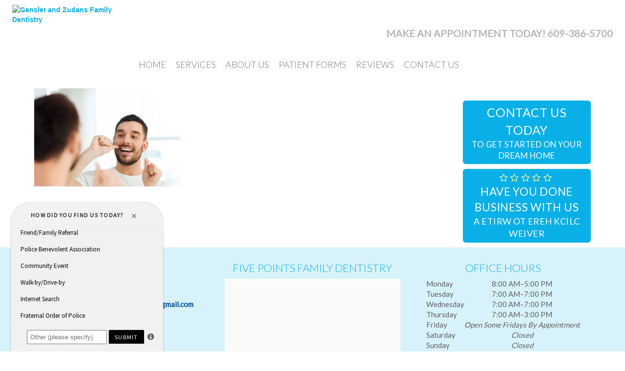

--- FILE ---
content_type: text/html; charset=UTF-8
request_url: https://fivepointsdentalnj.com/patient-forms/man-flossing/
body_size: 13542
content:
<!DOCTYPE html>
<html lang="en-US">
<head>
<meta charset="UTF-8">
<meta name="viewport" content="width=device-width, initial-scale=1">
<link rel="profile" href="http://gmpg.org/xfn/11">
<link rel="pingback" href="https://fivepointsdentalnj.com/xmlrpc.php">

<link href='https://fonts.googleapis.com/css?family=Yanone+Kaffeesatz:400,300' rel='stylesheet' type='text/css'>

<meta name='robots' content='index, follow, max-image-preview:large, max-snippet:-1, max-video-preview:-1' />
	<style>img:is([sizes="auto" i], [sizes^="auto," i]) { contain-intrinsic-size: 3000px 1500px }</style>
	
	<!-- This site is optimized with the Yoast SEO plugin v25.9 - https://yoast.com/wordpress/plugins/seo/ -->
	<title>man-flossing - Gensler and Zudans Family Dentistry</title>
	<link rel="canonical" href="https://fivepointsdentalnj.com/patient-forms/man-flossing/" />
	<meta property="og:locale" content="en_US" />
	<meta property="og:type" content="article" />
	<meta property="og:title" content="man-flossing - Gensler and Zudans Family Dentistry" />
	<meta property="og:url" content="https://fivepointsdentalnj.com/patient-forms/man-flossing/" />
	<meta property="og:site_name" content="Gensler and Zudans Family Dentistry" />
	<meta property="article:modified_time" content="2017-07-10T14:02:09+00:00" />
	<meta property="og:image" content="https://fivepointsdentalnj.com/patient-forms/man-flossing" />
	<meta property="og:image:width" content="1500" />
	<meta property="og:image:height" content="1004" />
	<meta property="og:image:type" content="image/jpeg" />
	<meta name="twitter:card" content="summary_large_image" />
	<script type="application/ld+json" class="yoast-schema-graph">{"@context":"https://schema.org","@graph":[{"@type":"WebPage","@id":"https://fivepointsdentalnj.com/patient-forms/man-flossing/","url":"https://fivepointsdentalnj.com/patient-forms/man-flossing/","name":"man-flossing - Gensler and Zudans Family Dentistry","isPartOf":{"@id":"https://fivepointsdentalnj.com/#website"},"primaryImageOfPage":{"@id":"https://fivepointsdentalnj.com/patient-forms/man-flossing/#primaryimage"},"image":{"@id":"https://fivepointsdentalnj.com/patient-forms/man-flossing/#primaryimage"},"thumbnailUrl":"https://fivepointsdentalnj.com/wp-content/uploads/2017/07/man-flossing.jpg","datePublished":"2017-07-07T20:21:06+00:00","dateModified":"2017-07-10T14:02:09+00:00","breadcrumb":{"@id":"https://fivepointsdentalnj.com/patient-forms/man-flossing/#breadcrumb"},"inLanguage":"en-US","potentialAction":[{"@type":"ReadAction","target":["https://fivepointsdentalnj.com/patient-forms/man-flossing/"]}]},{"@type":"ImageObject","inLanguage":"en-US","@id":"https://fivepointsdentalnj.com/patient-forms/man-flossing/#primaryimage","url":"https://fivepointsdentalnj.com/wp-content/uploads/2017/07/man-flossing.jpg","contentUrl":"https://fivepointsdentalnj.com/wp-content/uploads/2017/07/man-flossing.jpg","width":1500,"height":1004,"caption":"young man flossing"},{"@type":"BreadcrumbList","@id":"https://fivepointsdentalnj.com/patient-forms/man-flossing/#breadcrumb","itemListElement":[{"@type":"ListItem","position":1,"name":"Home","item":"https://fivepointsdentalnj.com/"},{"@type":"ListItem","position":2,"name":"Patient Forms","item":"https://fivepointsdentalnj.com/patient-forms/"},{"@type":"ListItem","position":3,"name":"man-flossing"}]},{"@type":"WebSite","@id":"https://fivepointsdentalnj.com/#website","url":"https://fivepointsdentalnj.com/","name":"Gensler and Zudans Family Dentistry","description":"","potentialAction":[{"@type":"SearchAction","target":{"@type":"EntryPoint","urlTemplate":"https://fivepointsdentalnj.com/?s={search_term_string}"},"query-input":{"@type":"PropertyValueSpecification","valueRequired":true,"valueName":"search_term_string"}}],"inLanguage":"en-US"}]}</script>
	<!-- / Yoast SEO plugin. -->


<link rel='dns-prefetch' href='//use.fontawesome.com' />
<link rel="alternate" type="application/rss+xml" title="Gensler and Zudans Family Dentistry &raquo; Feed" href="https://fivepointsdentalnj.com/feed/" />
<script type="text/javascript">
/* <![CDATA[ */
window._wpemojiSettings = {"baseUrl":"https:\/\/s.w.org\/images\/core\/emoji\/16.0.1\/72x72\/","ext":".png","svgUrl":"https:\/\/s.w.org\/images\/core\/emoji\/16.0.1\/svg\/","svgExt":".svg","source":{"concatemoji":"https:\/\/fivepointsdentalnj.com\/wp-includes\/js\/wp-emoji-release.min.js?ver=6.8.3"}};
/*! This file is auto-generated */
!function(s,n){var o,i,e;function c(e){try{var t={supportTests:e,timestamp:(new Date).valueOf()};sessionStorage.setItem(o,JSON.stringify(t))}catch(e){}}function p(e,t,n){e.clearRect(0,0,e.canvas.width,e.canvas.height),e.fillText(t,0,0);var t=new Uint32Array(e.getImageData(0,0,e.canvas.width,e.canvas.height).data),a=(e.clearRect(0,0,e.canvas.width,e.canvas.height),e.fillText(n,0,0),new Uint32Array(e.getImageData(0,0,e.canvas.width,e.canvas.height).data));return t.every(function(e,t){return e===a[t]})}function u(e,t){e.clearRect(0,0,e.canvas.width,e.canvas.height),e.fillText(t,0,0);for(var n=e.getImageData(16,16,1,1),a=0;a<n.data.length;a++)if(0!==n.data[a])return!1;return!0}function f(e,t,n,a){switch(t){case"flag":return n(e,"\ud83c\udff3\ufe0f\u200d\u26a7\ufe0f","\ud83c\udff3\ufe0f\u200b\u26a7\ufe0f")?!1:!n(e,"\ud83c\udde8\ud83c\uddf6","\ud83c\udde8\u200b\ud83c\uddf6")&&!n(e,"\ud83c\udff4\udb40\udc67\udb40\udc62\udb40\udc65\udb40\udc6e\udb40\udc67\udb40\udc7f","\ud83c\udff4\u200b\udb40\udc67\u200b\udb40\udc62\u200b\udb40\udc65\u200b\udb40\udc6e\u200b\udb40\udc67\u200b\udb40\udc7f");case"emoji":return!a(e,"\ud83e\udedf")}return!1}function g(e,t,n,a){var r="undefined"!=typeof WorkerGlobalScope&&self instanceof WorkerGlobalScope?new OffscreenCanvas(300,150):s.createElement("canvas"),o=r.getContext("2d",{willReadFrequently:!0}),i=(o.textBaseline="top",o.font="600 32px Arial",{});return e.forEach(function(e){i[e]=t(o,e,n,a)}),i}function t(e){var t=s.createElement("script");t.src=e,t.defer=!0,s.head.appendChild(t)}"undefined"!=typeof Promise&&(o="wpEmojiSettingsSupports",i=["flag","emoji"],n.supports={everything:!0,everythingExceptFlag:!0},e=new Promise(function(e){s.addEventListener("DOMContentLoaded",e,{once:!0})}),new Promise(function(t){var n=function(){try{var e=JSON.parse(sessionStorage.getItem(o));if("object"==typeof e&&"number"==typeof e.timestamp&&(new Date).valueOf()<e.timestamp+604800&&"object"==typeof e.supportTests)return e.supportTests}catch(e){}return null}();if(!n){if("undefined"!=typeof Worker&&"undefined"!=typeof OffscreenCanvas&&"undefined"!=typeof URL&&URL.createObjectURL&&"undefined"!=typeof Blob)try{var e="postMessage("+g.toString()+"("+[JSON.stringify(i),f.toString(),p.toString(),u.toString()].join(",")+"));",a=new Blob([e],{type:"text/javascript"}),r=new Worker(URL.createObjectURL(a),{name:"wpTestEmojiSupports"});return void(r.onmessage=function(e){c(n=e.data),r.terminate(),t(n)})}catch(e){}c(n=g(i,f,p,u))}t(n)}).then(function(e){for(var t in e)n.supports[t]=e[t],n.supports.everything=n.supports.everything&&n.supports[t],"flag"!==t&&(n.supports.everythingExceptFlag=n.supports.everythingExceptFlag&&n.supports[t]);n.supports.everythingExceptFlag=n.supports.everythingExceptFlag&&!n.supports.flag,n.DOMReady=!1,n.readyCallback=function(){n.DOMReady=!0}}).then(function(){return e}).then(function(){var e;n.supports.everything||(n.readyCallback(),(e=n.source||{}).concatemoji?t(e.concatemoji):e.wpemoji&&e.twemoji&&(t(e.twemoji),t(e.wpemoji)))}))}((window,document),window._wpemojiSettings);
/* ]]> */
</script>
<style id='wp-emoji-styles-inline-css' type='text/css'>

	img.wp-smiley, img.emoji {
		display: inline !important;
		border: none !important;
		box-shadow: none !important;
		height: 1em !important;
		width: 1em !important;
		margin: 0 0.07em !important;
		vertical-align: -0.1em !important;
		background: none !important;
		padding: 0 !important;
	}
</style>
<style id='wp-block-library-inline-css' type='text/css'>
:root{--wp-admin-theme-color:#007cba;--wp-admin-theme-color--rgb:0,124,186;--wp-admin-theme-color-darker-10:#006ba1;--wp-admin-theme-color-darker-10--rgb:0,107,161;--wp-admin-theme-color-darker-20:#005a87;--wp-admin-theme-color-darker-20--rgb:0,90,135;--wp-admin-border-width-focus:2px;--wp-block-synced-color:#7a00df;--wp-block-synced-color--rgb:122,0,223;--wp-bound-block-color:var(--wp-block-synced-color)}@media (min-resolution:192dpi){:root{--wp-admin-border-width-focus:1.5px}}.wp-element-button{cursor:pointer}:root{--wp--preset--font-size--normal:16px;--wp--preset--font-size--huge:42px}:root .has-very-light-gray-background-color{background-color:#eee}:root .has-very-dark-gray-background-color{background-color:#313131}:root .has-very-light-gray-color{color:#eee}:root .has-very-dark-gray-color{color:#313131}:root .has-vivid-green-cyan-to-vivid-cyan-blue-gradient-background{background:linear-gradient(135deg,#00d084,#0693e3)}:root .has-purple-crush-gradient-background{background:linear-gradient(135deg,#34e2e4,#4721fb 50%,#ab1dfe)}:root .has-hazy-dawn-gradient-background{background:linear-gradient(135deg,#faaca8,#dad0ec)}:root .has-subdued-olive-gradient-background{background:linear-gradient(135deg,#fafae1,#67a671)}:root .has-atomic-cream-gradient-background{background:linear-gradient(135deg,#fdd79a,#004a59)}:root .has-nightshade-gradient-background{background:linear-gradient(135deg,#330968,#31cdcf)}:root .has-midnight-gradient-background{background:linear-gradient(135deg,#020381,#2874fc)}.has-regular-font-size{font-size:1em}.has-larger-font-size{font-size:2.625em}.has-normal-font-size{font-size:var(--wp--preset--font-size--normal)}.has-huge-font-size{font-size:var(--wp--preset--font-size--huge)}.has-text-align-center{text-align:center}.has-text-align-left{text-align:left}.has-text-align-right{text-align:right}#end-resizable-editor-section{display:none}.aligncenter{clear:both}.items-justified-left{justify-content:flex-start}.items-justified-center{justify-content:center}.items-justified-right{justify-content:flex-end}.items-justified-space-between{justify-content:space-between}.screen-reader-text{border:0;clip-path:inset(50%);height:1px;margin:-1px;overflow:hidden;padding:0;position:absolute;width:1px;word-wrap:normal!important}.screen-reader-text:focus{background-color:#ddd;clip-path:none;color:#444;display:block;font-size:1em;height:auto;left:5px;line-height:normal;padding:15px 23px 14px;text-decoration:none;top:5px;width:auto;z-index:100000}html :where(.has-border-color){border-style:solid}html :where([style*=border-top-color]){border-top-style:solid}html :where([style*=border-right-color]){border-right-style:solid}html :where([style*=border-bottom-color]){border-bottom-style:solid}html :where([style*=border-left-color]){border-left-style:solid}html :where([style*=border-width]){border-style:solid}html :where([style*=border-top-width]){border-top-style:solid}html :where([style*=border-right-width]){border-right-style:solid}html :where([style*=border-bottom-width]){border-bottom-style:solid}html :where([style*=border-left-width]){border-left-style:solid}html :where(img[class*=wp-image-]){height:auto;max-width:100%}:where(figure){margin:0 0 1em}html :where(.is-position-sticky){--wp-admin--admin-bar--position-offset:var(--wp-admin--admin-bar--height,0px)}@media screen and (max-width:600px){html :where(.is-position-sticky){--wp-admin--admin-bar--position-offset:0px}}
</style>
<style id='classic-theme-styles-inline-css' type='text/css'>
/*! This file is auto-generated */
.wp-block-button__link{color:#fff;background-color:#32373c;border-radius:9999px;box-shadow:none;text-decoration:none;padding:calc(.667em + 2px) calc(1.333em + 2px);font-size:1.125em}.wp-block-file__button{background:#32373c;color:#fff;text-decoration:none}
</style>
<link rel='stylesheet' id='foobox-free-min-css' href='https://fivepointsdentalnj.com/wp-content/plugins/foobox-image-lightbox/free/css/foobox.free.min.css?ver=2.7.34' type='text/css' media='all' />
<link rel='stylesheet' id='contact-form-7-bootstrap-style-css' href='https://fivepointsdentalnj.com/wp-content/plugins/bootstrap-for-contact-form-7/assets/dist/css/style.min.css?ver=6.8.3' type='text/css' media='all' />
<link rel='stylesheet' id='bootstrap-css-css' href='https://fivepointsdentalnj.com/wp-content/themes/next-foundations/inc/css/bootstrap.min.css?ver=6.8.3' type='text/css' media='all' />
<link rel='stylesheet' id='fontAwesome-icons-css' href='https://fivepointsdentalnj.com/wp-content/themes/next-foundations/inc/css/font-awesome.min.css?ver=6.8.3' type='text/css' media='all' />
<link rel='stylesheet' id='next-foundations-style-css' href='https://fivepointsdentalnj.com/wp-content/themes/next-foundations/style.css?ver=6.8.3' type='text/css' media='all' />
<link rel='stylesheet' id='wpzoom-social-icons-socicon-css' href='https://fivepointsdentalnj.com/wp-content/plugins/social-icons-widget-by-wpzoom/assets/css/wpzoom-socicon.css?ver=1745335598' type='text/css' media='all' />
<link rel='stylesheet' id='wpzoom-social-icons-genericons-css' href='https://fivepointsdentalnj.com/wp-content/plugins/social-icons-widget-by-wpzoom/assets/css/genericons.css?ver=1745335598' type='text/css' media='all' />
<link rel='stylesheet' id='wpzoom-social-icons-academicons-css' href='https://fivepointsdentalnj.com/wp-content/plugins/social-icons-widget-by-wpzoom/assets/css/academicons.min.css?ver=1745335598' type='text/css' media='all' />
<link rel='stylesheet' id='wpzoom-social-icons-font-awesome-3-css' href='https://fivepointsdentalnj.com/wp-content/plugins/social-icons-widget-by-wpzoom/assets/css/font-awesome-3.min.css?ver=1745335598' type='text/css' media='all' />
<link rel='stylesheet' id='dashicons-css' href='https://fivepointsdentalnj.com/wp-includes/css/dashicons.min.css?ver=6.8.3' type='text/css' media='all' />
<link rel='stylesheet' id='wpzoom-social-icons-styles-css' href='https://fivepointsdentalnj.com/wp-content/plugins/social-icons-widget-by-wpzoom/assets/css/wpzoom-social-icons-styles.css?ver=1745335598' type='text/css' media='all' />
<link rel='stylesheet' id='bfa-font-awesome-css' href='https://use.fontawesome.com/releases/v5.15.4/css/all.css?ver=2.0.3' type='text/css' media='all' />
<link rel='stylesheet' id='bfa-font-awesome-v4-shim-css' href='https://use.fontawesome.com/releases/v5.15.4/css/v4-shims.css?ver=2.0.3' type='text/css' media='all' />
<style id='bfa-font-awesome-v4-shim-inline-css' type='text/css'>

			@font-face {
				font-family: 'FontAwesome';
				src: url('https://use.fontawesome.com/releases/v5.15.4/webfonts/fa-brands-400.eot'),
				url('https://use.fontawesome.com/releases/v5.15.4/webfonts/fa-brands-400.eot?#iefix') format('embedded-opentype'),
				url('https://use.fontawesome.com/releases/v5.15.4/webfonts/fa-brands-400.woff2') format('woff2'),
				url('https://use.fontawesome.com/releases/v5.15.4/webfonts/fa-brands-400.woff') format('woff'),
				url('https://use.fontawesome.com/releases/v5.15.4/webfonts/fa-brands-400.ttf') format('truetype'),
				url('https://use.fontawesome.com/releases/v5.15.4/webfonts/fa-brands-400.svg#fontawesome') format('svg');
			}

			@font-face {
				font-family: 'FontAwesome';
				src: url('https://use.fontawesome.com/releases/v5.15.4/webfonts/fa-solid-900.eot'),
				url('https://use.fontawesome.com/releases/v5.15.4/webfonts/fa-solid-900.eot?#iefix') format('embedded-opentype'),
				url('https://use.fontawesome.com/releases/v5.15.4/webfonts/fa-solid-900.woff2') format('woff2'),
				url('https://use.fontawesome.com/releases/v5.15.4/webfonts/fa-solid-900.woff') format('woff'),
				url('https://use.fontawesome.com/releases/v5.15.4/webfonts/fa-solid-900.ttf') format('truetype'),
				url('https://use.fontawesome.com/releases/v5.15.4/webfonts/fa-solid-900.svg#fontawesome') format('svg');
			}

			@font-face {
				font-family: 'FontAwesome';
				src: url('https://use.fontawesome.com/releases/v5.15.4/webfonts/fa-regular-400.eot'),
				url('https://use.fontawesome.com/releases/v5.15.4/webfonts/fa-regular-400.eot?#iefix') format('embedded-opentype'),
				url('https://use.fontawesome.com/releases/v5.15.4/webfonts/fa-regular-400.woff2') format('woff2'),
				url('https://use.fontawesome.com/releases/v5.15.4/webfonts/fa-regular-400.woff') format('woff'),
				url('https://use.fontawesome.com/releases/v5.15.4/webfonts/fa-regular-400.ttf') format('truetype'),
				url('https://use.fontawesome.com/releases/v5.15.4/webfonts/fa-regular-400.svg#fontawesome') format('svg');
				unicode-range: U+F004-F005,U+F007,U+F017,U+F022,U+F024,U+F02E,U+F03E,U+F044,U+F057-F059,U+F06E,U+F070,U+F075,U+F07B-F07C,U+F080,U+F086,U+F089,U+F094,U+F09D,U+F0A0,U+F0A4-F0A7,U+F0C5,U+F0C7-F0C8,U+F0E0,U+F0EB,U+F0F3,U+F0F8,U+F0FE,U+F111,U+F118-F11A,U+F11C,U+F133,U+F144,U+F146,U+F14A,U+F14D-F14E,U+F150-F152,U+F15B-F15C,U+F164-F165,U+F185-F186,U+F191-F192,U+F1AD,U+F1C1-F1C9,U+F1CD,U+F1D8,U+F1E3,U+F1EA,U+F1F6,U+F1F9,U+F20A,U+F247-F249,U+F24D,U+F254-F25B,U+F25D,U+F267,U+F271-F274,U+F279,U+F28B,U+F28D,U+F2B5-F2B6,U+F2B9,U+F2BB,U+F2BD,U+F2C1-F2C2,U+F2D0,U+F2D2,U+F2DC,U+F2ED,U+F328,U+F358-F35B,U+F3A5,U+F3D1,U+F410,U+F4AD;
			}
		
</style>
<link rel='preload' as='font'  id='wpzoom-social-icons-font-academicons-woff2-css' href='https://fivepointsdentalnj.com/wp-content/plugins/social-icons-widget-by-wpzoom/assets/font/academicons.woff2?v=1.9.2'  type='font/woff2' crossorigin />
<link rel='preload' as='font'  id='wpzoom-social-icons-font-fontawesome-3-woff2-css' href='https://fivepointsdentalnj.com/wp-content/plugins/social-icons-widget-by-wpzoom/assets/font/fontawesome-webfont.woff2?v=4.7.0'  type='font/woff2' crossorigin />
<link rel='preload' as='font'  id='wpzoom-social-icons-font-genericons-woff-css' href='https://fivepointsdentalnj.com/wp-content/plugins/social-icons-widget-by-wpzoom/assets/font/Genericons.woff'  type='font/woff' crossorigin />
<link rel='preload' as='font'  id='wpzoom-social-icons-font-socicon-woff2-css' href='https://fivepointsdentalnj.com/wp-content/plugins/social-icons-widget-by-wpzoom/assets/font/socicon.woff2?v=4.5.1'  type='font/woff2' crossorigin />
<script type="text/javascript" src="https://fivepointsdentalnj.com/wp-includes/js/jquery/jquery.min.js?ver=3.7.1" id="jquery-core-js"></script>
<script type="text/javascript" src="https://fivepointsdentalnj.com/wp-includes/js/jquery/jquery-migrate.min.js?ver=3.4.1" id="jquery-migrate-js"></script>
<script type="text/javascript" src="https://fivepointsdentalnj.com/wp-content/themes/next-foundations/inc/js/bootstrap.min.js?ver=6.8.3" id="bootstrap-js-js"></script>
<script type="text/javascript" id="foobox-free-min-js-before">
/* <![CDATA[ */
/* Run FooBox FREE (v2.7.34) */
var FOOBOX = window.FOOBOX = {
	ready: true,
	disableOthers: false,
	o: {wordpress: { enabled: true }, countMessage:'image %index of %total', captions: { dataTitle: ["captionTitle","title"], dataDesc: ["captionDesc","description"] }, rel: '', excludes:'.fbx-link,.nofoobox,.nolightbox,a[href*="pinterest.com/pin/create/button/"]', affiliate : { enabled: false }},
	selectors: [
		".gallery", ".wp-block-gallery", ".wp-caption", ".wp-block-image", "a:has(img[class*=wp-image-])", ".foobox"
	],
	pre: function( $ ){
		// Custom JavaScript (Pre)
		
	},
	post: function( $ ){
		// Custom JavaScript (Post)
		
		// Custom Captions Code
		
	},
	custom: function( $ ){
		// Custom Extra JS
		
	}
};
/* ]]> */
</script>
<script type="text/javascript" src="https://fivepointsdentalnj.com/wp-content/plugins/foobox-image-lightbox/free/js/foobox.free.min.js?ver=2.7.34" id="foobox-free-min-js"></script>
<link rel="https://api.w.org/" href="https://fivepointsdentalnj.com/wp-json/" /><link rel="alternate" title="JSON" type="application/json" href="https://fivepointsdentalnj.com/wp-json/wp/v2/media/176" /><link rel="EditURI" type="application/rsd+xml" title="RSD" href="https://fivepointsdentalnj.com/xmlrpc.php?rsd" />
<link rel='shortlink' href='https://fivepointsdentalnj.com/?p=176' />
<link rel="alternate" title="oEmbed (JSON)" type="application/json+oembed" href="https://fivepointsdentalnj.com/wp-json/oembed/1.0/embed?url=https%3A%2F%2Ffivepointsdentalnj.com%2Fpatient-forms%2Fman-flossing%2F" />
<link rel="alternate" title="oEmbed (XML)" type="text/xml+oembed" href="https://fivepointsdentalnj.com/wp-json/oembed/1.0/embed?url=https%3A%2F%2Ffivepointsdentalnj.com%2Fpatient-forms%2Fman-flossing%2F&#038;format=xml" />
	<link rel="preconnect" href="https://fonts.googleapis.com">
	<link rel="preconnect" href="https://fonts.gstatic.com">
	<link href='https://fonts.googleapis.com/css2?display=swap&family=Lato:wght@100;300;400&family=Neuton:ital,wght@1,400' rel='stylesheet'>		<style type="text/css">
			div.wpcf7 .ajax-loader {
				background-image: url('https://fivepointsdentalnj.com/wp-content/plugins/contact-form-7/images/ajax-loader.gif');
			}
		</style>
		<style type="text/css">.navbar-default .navbar-nav > li + li{ border-left: 0;}.carousel-control{display:none}.carouselWidget .panel.panel-default{overflow:hidden; -webkit-border-radius:20px;  -moz-border-radius: 20px; border-radius: 20px;}</style><!-- Google Tag Manager -->
<script>(function(w,d,s,l,i){w[l]=w[l]||[];w[l].push({'gtm.start':
new Date().getTime(),event:'gtm.js'});var f=d.getElementsByTagName(s)[0],
j=d.createElement(s),dl=l!='dataLayer'?'&l='+l:'';j.async=true;j.src=
'https://www.googletagmanager.com/gtm.js?id='+i+dl;f.parentNode.insertBefore(j,f);
})(window,document,'script','dataLayer','GTM-PMCLCP2');</script>
<!-- End Google Tag Manager -->

<link rel="icon" href="https://fivepointsdentalnj.com/wp-content/uploads/2017/07/favicon-45x45.png" sizes="32x32" />
<link rel="icon" href="https://fivepointsdentalnj.com/wp-content/uploads/2017/07/favicon.png" sizes="192x192" />
<link rel="apple-touch-icon" href="https://fivepointsdentalnj.com/wp-content/uploads/2017/07/favicon.png" />
<meta name="msapplication-TileImage" content="https://fivepointsdentalnj.com/wp-content/uploads/2017/07/favicon.png" />
<style id="sccss">/* GENERAL */

.row {
  display: flex;
}

.column {
  flex: 50%;
}
a {
  color: #09afe3;
  font-weight: bold;
}
a:hover {
  color: #025299;
  cursor: pointer;
}
.content-box {
  padding: 15px 25px;
  display: inline-block;
}
@media (max-width:768px){
.content-box {
  padding: 15px 5px;
}
}
@media (max-width: 992px){
.content-box {
  display: block;
}
}
.center {
  text-align: center;
}
.left {
  text-align: left;
}
.right {
  text-align: right;
}
.inline {
  display: inline-block;
}
.flex {
  display: flex;
  align-items: center;
}
@media (max-width: 1200px){
.flex {
  display: block;
}
}
.flex-md {
  display: flex;
  align-items: center;
}
@media (max-width: 992px){
.flex-md {
  display: block;
}
}


/* LOGO */
.logo img {
  max-width: 250px;
}
@media (max-width: 768px){
.logo img {
  max-width: 300px;
}
}







/* NAV &amp; CLICK TO CALL */
.navbar-default .navbar-nav > li> a {
    font-family: 'lato', sans-serif;
    font-size: 18px;
}
.navbar-default .navbar-nav > .active > a, .navbar-default .navbar-nav > .active > a:focus, .navbar-default .navbar-nav > .active > a:hover, .navbar-default .navbar-nav > li > a:focus, .navbar-default .navbar-nav > li > a:hover {
    color: #09afe3;
    font-weight: 500;
}
.navbar-nav {
  display: flex;
  flex-wrap: wrap;
  align-items: center;
  justify-content: flex-end;
}
.click-to-call {
    margin-top: 15px;
}
.click-to-call h3 {
    color: #025299;
}
.click-to-call h3:hover {
    color: #09afe3;
}


@media (max-width: 768px){
.nav>li {
  width: 100%;
  text-align: center; 
}
.navbar {
  margin-left: -15px;
  margin-right: -15px;
}
}
@media (max-width: 992px){
.click-to-call {
    margin-top: 10px;
}
}







/* HEADER */
.header-area .container {
  width: 100%;
  overflow: hidden;
}
.header-area {
  padding: 10px;
}
.header-area .container {
  width: 100%;
  overflow: hidden;
}
.header-area {
  border-bottom: none;
}
@media (max-width:768px) {
.header-area {
  padding-bottom: 0px;
  margin-bottom: -25px;
  padding-right: 0px;
  padding-left: 0px;
}
}




/* CAROUSEL */
.carousel-caption {
  display: none;
}
.carousel-inner {
 /* max-height: 300px;*/
  border-bottom: solid 10px #d8f2fb;
  border-top: solid 10px #d8f2fb;
}




/* FOOTER */
.footerWidgets {
  background: #d8f2fb;
}
.footerWidgets p {
  margin-bottom: 12px;
  font-size: 15px;
}
.footerWidgets td {
  text-align: center;
}
.footerWidgets tbody {
  font-size: 15px;
  font-family: 'lato', sans-serif;
}
.footerWidgets a {
  color: #025299;
}
.footerWidgets a:hover {
  color: #09afe3;
}
.copyright a:hover, .current-menu-item a:link, .current-menu-item a:visited {
    color: #025299;
}
.access-button {
    padding: 10px;
    border-radius: 15px;
    width: 50%;
    margin: 0 auto;
    margin-top: 5px;
    background: #025299;
      color: #fff;
}
.footerWidgets .access-button {
  color: #fff;
}
.footerWidgets .access-button:hover {
  color: #fff;
  background: #09afe3;
}
.web-acc {
  margin-top: 25px;
}
.zoom-social-icons-list {
    padding-left: 0px;
}
.socicon:hover, .fa-google:hover {
  background-color: #09afe3!important;
}



/* HOME */
.service-list {
    border-radius: 10px;
    padding: 15px;
    text-align: center;
    box-shadow: 0px 0px 15px 0px rgb(202, 202, 202);
    margin: 25px;
    border: solid 1px #09afe3;
}
.service-list h4 {
  display: inline-block;
  text-align: left;
  color: #666666;
}
.home-intro {
  margin-top: 50px;
  margin-bottom: 50px;
}
.home-buttons h2 {
    border: solid 1px #09afe3;
    border-radius: 10px;
    padding: 15px;
    box-shadow: 0px 0px 15px 0px rgb(202, 202, 202);
}
@media (max-width: 1200px){
.home-buttons h2 {
    display: flex;
    align-items: center;
    min-height: 85px;
    justify-content: center;
}
}
.home-buttons h2:hover {
    color: #025299;
    border: solid 2px #025299;
    border-radius: 10px;
    padding: 15px;
}

@media (max-width:768px){
.service-list h4 {
    display: inline;
    text-align: left;
}
.service-list {
  display: inline-block;
}
.services {
  text-align: center;
}
}


.parallax-bg {
  background-size: cover;
  background-attachment: fixed;
  background-repeat: no-repeat;
  opacity: 0.85;
  min-height: 400px;
  margin: 25px 0px;
}
.parallax-1 {
    background-image: url('https://genslerzudansdentistry.com/wp-content/uploads/2017/07/toothbrushes.jpg');
}
.parallax-2 {
    background-image: url('https://genslerzudansdentistry.com/wp-content/uploads/2017/07/blue-toothbrush.jpg');
}
@media (max-width: 1200px){
.parallax-bg {
background-attachment: inherit;
  min-height: 250px;
}
}




/* ACCORDION */
.guide ul li {
    display: inline-block;
    vertical-align: top;
    margin: 0 20px;
    font-size: 14px;
	line-height: 1.7em;
	margin-bottom: 10px;
}

.guide2 ul li {
    display: block;
    vertical-align: top;
    margin: 0 20px;
    font-size: 14px;
	line-height: 1.7em;
	margin-bottom: 10px;
}

.guide .fa, .guide2 .fa{
    padding-right: 10px;
    color:#b9d4b7;
}

.panel {
  	margin-bottom:0px;
}

.panel-default > .panel-heading {
    color: #000;
    border-color: none;
  	text-transform:uppercase;
}

.panel-title {
  	font-weight:900;
  font-size: 18px;
}

.panel-title a{
  	color:#666666 !important;
}

.panel-heading .fa {
  	padding-right:10px;
}

.panel-heading {
	padding: 18px 15px;
}
  
.inner {
  	padding: 20px;
  	margin-bottom:0;
  	background:#f5f5f5;
  	color: #a9a9a9;
  	border:6px solid #4d80a3;
  	font-size:14px;
	line-height: 1.7em;
}

.accordion .panel-default{
	padding: 20px;
  	margin-bottom:0;
  	background:#f5f5f5;
  	color: #a9a9a9;
  	border:6px solid #4d80a3;
  	font-size:14px;
	line-height: 1.7em;
  	border-bottom-right-radius:8px;
  	border-bottom-left-radius:8px;
}
.panel a {
  color: #666666;
}
.panel a:hover, .panel a:focus {
    color: #666666;
    text-decoration: none;
}



/* ABOUT */
.xtra-padding {
  margin-bottom: 30px;
}
.xtra-top-padding {
  padding-top: 15px;
}


/* APPTS */
.appt-contact-box {
   background: #d8f2fb;
    border-radius: 15px;
    padding: 10px;
    margin-top: 15px; 
}
@media (max-width:1200px){
.appt-contact-box {
 float: right; 
}
}
.required {
    color: #09afe3;
}
.btn-primary, a.btn-primary, input.dsidx-resp-submit {
    background: #09afe7;
    color: #fff;
    border: 0;
    font-family: 'lato';
}
.btn-primary:hover, .btn-primary:active, .btn-primary:focus, input.dsidx-resp-submit:hover {
    background: #025299;
    color: #fff;
}



/* REVIEWS */
.review {
  padding: 25px;
}
.review-box {
  margin: 20px;
  padding: 25px;
  border: solid 1px #09afe3;
  border-radius: 15px;
  box-shadow: 0px 0px 15px 0px rgb(202, 202, 202);
}
.rev-3 {
  min-height: 450px;
}
@media (min-width: 1200px){
.review-box {
  min-height: 375px;
}
.rev-small {
  min-height: 250px;
}
.rev-xsmall {
  min-height: 160px;
}
}
@media (min-width: 1400px){
.review-box {
  min-height: 270px;
}
.rev-small {
  min-height: 185px;
}
.rev-xsmall {
  min-height: 150px;
}
}
@media (max-width: 1200px){
.rev-3 {
  min-height: 0px;
}
.wp-image-187 {
  margin-top: 40px;
}
}
@media (max-width:768px){
.review {
  padding: 0px;
}
.home-intro {
  margin-top: 0px;
}
}

.error-404 {
  margin: 20px;
}
.video-container {
  display: inline-block;
}

.clicktocall {
	color: #09afe3 !important
}

.clicktocall:hover {
	color: #09afe3 !important
}</style>	<style id="egf-frontend-styles" type="text/css">
		p {color: #666666;font-family: 'Lato', sans-serif;font-size: 16px;font-style: normal;font-weight: 400;} h1 {color: #025299;font-family: 'Neuton', sans-serif;font-size: 42px;font-style: italic;font-weight: 400;line-height: 0.8;text-transform: none;} h2 {color: #09afe3;font-family: 'Lato', sans-serif;font-size: 24px;font-style: normal;font-weight: 300;} h3 {color: #4f4f4f;font-family: 'Lato', sans-serif;font-size: 20px;font-style: normal;font-weight: 400;} h4 {color: #000000;font-family: 'Lato', sans-serif;font-size: 20px;font-style: normal;font-weight: 300;} h5 {color: #666666;font-family: 'Lato', sans-serif;font-size: 18px;font-style: normal;font-weight: 400;text-transform: none;} h6 {font-family: 'Lato', sans-serif;font-style: normal;font-weight: 100;} 	</style>
	</head>

<body class="attachment wp-singular attachment-template-default attachmentid-176 attachment-jpeg wp-theme-next-foundations">
<!-- Google Tag Manager (noscript) -->
<noscript><iframe src="https://www.googletagmanager.com/ns.html?id=GTM-PMCLCP2"
height="0" width="0" style="display:none;visibility:hidden"></iframe></noscript>
<!-- End Google Tag Manager (noscript) -->

<!-- Chat -->
<script type="text/javascript">
(function(){
var AMP_KEY="PE6kXG6b89lAxUGrREGXgbPasOyQnm5";window._AMP_CONF=window._AMP_CONF || {};window._AMP_CONF.key=AMP_KEY;
var s1=document.createElement("script"),s0=document.getElementsByTagName("script")[0];
s1.async=true;
s1.src='https://embed.simplifeye.co/PE6kXG6b89lAxUGrREGXgbPasOyQnm5/embed';
s1.charset='UTF-8';
s1.setAttribute('crossorigin','*');
s0.parentNode.insertBefore(s1,s0);
})();
</script>
<!-- End Chat -->

<div id="page" class="hfeed site">
	<a class="skip-link screen-reader-text" href="#content">Skip to content</a>

	<div class="header-area">
		<div class="container">
		<div class="row">
			<header id="masthead" class="site-header" role="banner">
				<div class="site-branding col-xs-12 col-sm-3">

					<!-- if they have a logo -->
											<div class="logo">
							<a href="https://fivepointsdentalnj.com/"><img src="https://genslerzudansdentistry.com/wp-content/uploads/2020/12/FivePointsLogo_380x100.png"  height="100" width="380" alt="Gensler and Zudans Family Dentistry"/></a>
							<h4 class="site-description"></h4>
						</div><!-- end of #logo -->
					

					<!-- if they don't have a logo -->
									</div><!-- .site-branding -->

				<div class="click-to-call col-xs-12 col-sm-9">
											<div id="" class="widget-area" role="complementary">
							<div>			<div class="textwidget"><p>&nbsp;</p>
<h3 class="clicktocall"><a href="tel:1+609-386-5700">Make an Appointment Today! 609-386-5700</a></h3>
<p>&nbsp;</p>
</div>
		</div>						</div><!-- #primary-sidebar -->
									</div>

				<div class="col-xs-12 col-sm-9">
					<nav class="navbar navbar-default" role="navigation">
				        <div class="navbar-header">
				            <button type="button" class="navbar-toggle" data-toggle="collapse" data-target=".navbar-ex1-collapse">
				                <span class="sr-only">Toggle navigation</span>
				                <span class="icon-bar"></span>
				                <span class="icon-bar"></span>
				                <span class="icon-bar"></span>
				            </button>
				        </div>

						<div class="collapse navbar-collapse navbar-ex1-collapse navbar-right"><ul id="menu-menu-1" class="nav navbar-nav"><li id="menu-item-104" class="menu-item menu-item-type-post_type menu-item-object-page menu-item-home menu-item-104"><a title="Home" href="https://fivepointsdentalnj.com/">Home</a></li>
<li id="menu-item-107" class="menu-item menu-item-type-post_type menu-item-object-page menu-item-107"><a title="Services" href="https://fivepointsdentalnj.com/services/">Services</a></li>
<li id="menu-item-105" class="menu-item menu-item-type-post_type menu-item-object-page menu-item-105"><a title="About Us" href="https://fivepointsdentalnj.com/about-us/">About Us</a></li>
<li id="menu-item-126" class="menu-item menu-item-type-post_type menu-item-object-page menu-item-126"><a title="Patient Forms" href="https://fivepointsdentalnj.com/patient-forms/">Patient Forms</a></li>
<li id="menu-item-124" class="menu-item menu-item-type-post_type menu-item-object-page menu-item-124"><a title="Reviews" href="https://fivepointsdentalnj.com/reviews/">Reviews</a></li>
<li id="menu-item-103" class="menu-item menu-item-type-post_type menu-item-object-page menu-item-103"><a title="Contact Us" href="https://fivepointsdentalnj.com/appointments/">Contact Us</a></li>
</ul></div>
				        					</nav><!-- .site-navigation -->
				</div>
			</header><!-- #masthead -->
		</div><!-- .row -->
		</div><!-- .container -->
	</div><!-- .header-area -->

	

	<div id="content" class="site-content">
	
	<div id="primary" class="content-area">
		<div class="container">
			<div class="row">
				<main id="main" class="site-main col-sm-12 col-md-9" role="main">

					
						
<article id="post-176" class="post-176 attachment type-attachment status-inherit hentry">
	

	<div class="entry-content">
		<p class="attachment"><a href='https://fivepointsdentalnj.com/wp-content/uploads/2017/07/man-flossing.jpg'><img fetchpriority="high" decoding="async" width="300" height="201" src="https://fivepointsdentalnj.com/wp-content/uploads/2017/07/man-flossing-300x201.jpg" class="attachment-medium size-medium" alt="young man flossing" srcset="https://fivepointsdentalnj.com/wp-content/uploads/2017/07/man-flossing-300x201.jpg 300w, https://fivepointsdentalnj.com/wp-content/uploads/2017/07/man-flossing-768x514.jpg 768w, https://fivepointsdentalnj.com/wp-content/uploads/2017/07/man-flossing-1024x685.jpg 1024w, https://fivepointsdentalnj.com/wp-content/uploads/2017/07/man-flossing.jpg 1500w" sizes="(max-width: 300px) 100vw, 300px" /></a></p>
			</div><!-- .entry-content -->

	<footer class="entry-footer">
			</footer><!-- .entry-footer -->
</article><!-- #post-## -->


					
				</main><!-- #main -->

				<div class="sidebarHolder col-sm-12 col-md-3">
							
<div id="secondary" class="widget-area" role="complementary">
	<aside id="text-9" class="widget widget_text">			<div class="textwidget"><p><a href="#" class="btn btn-primary btn-block"><span class="larger">Contact Us Today</span>To get started on your dream home</a></p>
</div>
		</aside><aside id="text-10" class="widget widget_text">			<div class="textwidget"><p><a href="#" class="btn btn-primary btn-block"><span class="starRating"><span class="star"</span><span class="star"></span><span class="star"></span><span class="star"></span><span class="star"></span></span><span class="large">Have you done business with us</span>Click here to write a review</a></p>
</div>
		</aside></div><!-- #secondary -->
				</div>

				</main><!-- #main -->
			</div>
		</div>
	</div><!-- #primary -->


	</div><!-- #content -->

	<footer id="colophon" class="site-footer" role="contentinfo">

					<div class="footerWidgets">
				<div class="container">
					<div class="row">
						<div class="col-md-4 footer-widget">
							<div><h2>Contact</h2>			<div class="textwidget"><p><b>Phone: </b><a href="tel:+1609-386-5700">609-386-5700</a><br />
<b>Fax:</b> 609-386-6105<br />
<b>Email:</b> <a href="mailto:fivepointsfamilydentistry@gmail.com">fivepointsfamilydentistry@gmail.com</a></p>
<p><b>Address:</b><br />
<a href="https://www.google.com/search?q=five+points+family+dentistry&amp;oq=Five+Points+Family+Dentistry&amp;aqs=chrome.0.69i59i457i512j0i22i30l2j69i61l2.146j0j7&amp;sourceid=chrome&amp;ie=UTF-8#">1303 Mt Holly Rd.</a><br />
<a href="https://www.google.com/search?q=five+points+family+dentistry&amp;oq=Five+Points+Family+Dentistry&amp;aqs=chrome.0.69i59i457i512j0i22i30l2j69i61l2.146j0j7&amp;sourceid=chrome&amp;ie=UTF-8#">Burlington, NJ 08016</a></p>
<p><a href="/sitemap">Sitemap</a></p>
</div>
		</div><div>
		
<ul class="zoom-social-icons-list zoom-social-icons-list--with-canvas zoom-social-icons-list--round zoom-social-icons-list--no-labels">

		
				<li class="zoom-social_icons-list__item">
		<a class="zoom-social_icons-list__link" href="https://www.facebook.com/genslerzudans" target="_blank" title="Friend me on Facebook" >
									
						<span class="screen-reader-text">facebook</span>
			
						<span class="zoom-social_icons-list-span social-icon socicon socicon-facebook" data-hover-rule="background-color" data-hover-color="#025299" style="background-color : #025299; font-size: 18px; padding:8px" ></span>
			
					</a>
	</li>

	
				<li class="zoom-social_icons-list__item">
		<a class="zoom-social_icons-list__link" href="https://www.google.com/search?q=Five+Points+Family+Dentistry&#038;oq=fi&#038;aqs=chrome.0.69i59j69i57j46i131i199i291i433i512j46i199i291i512j0i131i433j69i61l3.3440j0j7&#038;sourceid=chrome&#038;ie=UTF-8" target="_blank" title="Google" >
									
						<span class="screen-reader-text">goodreads</span>
			
						<span class="zoom-social_icons-list-span social-icon socicon socicon-goodreads" data-hover-rule="background-color" data-hover-color="#025299" style="background-color : #025299; font-size: 18px; padding:8px" ></span>
			
					</a>
	</li>

	
				<li class="zoom-social_icons-list__item">
		<a class="zoom-social_icons-list__link" href="https://reviews.nextadagency.com/gensler-and-zudans-family-dentistry-156658685390012/review-us?dashboard=1" target="_blank" title="Default Label" >
									
						<span class="screen-reader-text">reverbnation</span>
			
						<span class="zoom-social_icons-list-span social-icon socicon socicon-reverbnation" data-hover-rule="background-color" data-hover-color="#025299" style="background-color : #025299; font-size: 18px; padding:8px" ></span>
			
					</a>
	</li>

	
</ul>

		</div>						</div>
						<div class="col-md-4 footer-widget">
							<div><h2>Five Points Family Dentistry</h2>			<div class="textwidget"><p><iframe loading="lazy" style="border: 0;" src="https://www.google.com/maps/embed?pb=!1m14!1m8!1m3!1d12214.68282533192!2d-74.849781!3d40.060449!3m2!1i1024!2i768!4f13.1!3m3!1m2!1s0x0%3A0x727967b6a1336052!2sGensler+and+Zudans+Family+Dentistry!5e0!3m2!1sen!2sus!4v1499367716292" width="100%" frameborder="0" allowfullscreen=""></iframe><br />
<img decoding="async" src="https://genslerzudansdentistry.com/wp-content/uploads/2020/01/NewJerseyDentistBadge2020-234x300.jpg" alt="Gensler and Zudans Dentistry, New Jersey Top Dentists 2020 Designation" style='margin-top: 10px;' width="120px" class="alignnone size-medium wp-image-228" srcset="https://fivepointsdentalnj.com/wp-content/uploads/2020/01/NewJerseyDentistBadge2020-234x300.jpg 234w, https://fivepointsdentalnj.com/wp-content/uploads/2020/01/NewJerseyDentistBadge2020.jpg 297w" sizes="(max-width: 234px) 100vw, 234px" /></p>
</div>
		</div>						</div>
						<div class="col-md-4 footer-widget">
							<div><h2>Office Hours</h2>			<div class="textwidget"><table>
<tbody>
<tr>
<th>Monday</th>
<td>8:00 AM–5:00 PM</td>
</tr>
<tr>
<th>Tuesday</th>
<td>7:00 AM–7:00 PM</td>
</tr>
<tr>
<th>Wednesday</th>
<td>7:00 AM–7:00 PM</td>
</tr>
<tr>
<th>Thursday</th>
<td>7:00 AM–3:00 PM</td>
</tr>
<tr>
<th>Friday</th>
<td><em>Open Some Fridays By Appointment</em></td>
</tr>
<tr>
<th>Saturday</th>
<td><em>Closed</em></td>
</tr>
<tr>
<th>Sunday</th>
<td><em>Closed</em></td>
</tr>
</tbody>
</table>
</div>
		</div><div>			<div class="textwidget"><p class="web-acc"><a class="access-button" href="https://genslerzudansdentistry.com/wp-content/uploads/2017/07/Website-Accessability-1.pdf" target="_blank" rel="noopener">Website Accessibility</a></p>
</div>
		</div>						</div>
					</div>
				</div>
			</div>
		
		<div class="copyright">
			<div class="container">
				<div class="row">
											<div class="col-sm-12 col-lg-8 col-lg-push-4">
							<div class="footer-widget footer-menu">
								<div><div class="menu-menu-1-container"><ul id="menu-menu-2" class="menu"><li class="menu-item menu-item-type-post_type menu-item-object-page menu-item-home menu-item-104"><a href="https://fivepointsdentalnj.com/">Home</a></li>
<li class="menu-item menu-item-type-post_type menu-item-object-page menu-item-107"><a href="https://fivepointsdentalnj.com/services/">Services</a></li>
<li class="menu-item menu-item-type-post_type menu-item-object-page menu-item-105"><a href="https://fivepointsdentalnj.com/about-us/">About Us</a></li>
<li class="menu-item menu-item-type-post_type menu-item-object-page menu-item-126"><a href="https://fivepointsdentalnj.com/patient-forms/">Patient Forms</a></li>
<li class="menu-item menu-item-type-post_type menu-item-object-page menu-item-124"><a href="https://fivepointsdentalnj.com/reviews/">Reviews</a></li>
<li class="menu-item menu-item-type-post_type menu-item-object-page menu-item-103"><a href="https://fivepointsdentalnj.com/appointments/">Contact Us</a></li>
</ul></div></div>							</div>
						</div>
						<div class="col-sm-12 col-lg-4 col-lg-pull-8">
												<div class="site-info">
								&copy; <script>document.write(new Date().getFullYear())</script> Internet Marketing and SEO by <a href='http://www.nextadagency.com/' target='_blank'>Next!&nbsp;Ad&nbsp;Agency</a>
							</div><!-- .site-info -->
						</div>
				</div>
			</div>
		</div>

	</footer><!-- #colophon -->
</div><!-- #page -->

<script type="speculationrules">
{"prefetch":[{"source":"document","where":{"and":[{"href_matches":"\/*"},{"not":{"href_matches":["\/wp-*.php","\/wp-admin\/*","\/wp-content\/uploads\/*","\/wp-content\/*","\/wp-content\/plugins\/*","\/wp-content\/themes\/next-foundations\/*","\/*\\?(.+)"]}},{"not":{"selector_matches":"a[rel~=\"nofollow\"]"}},{"not":{"selector_matches":".no-prefetch, .no-prefetch a"}}]},"eagerness":"conservative"}]}
</script>
<script src="//www.siteminds.net/m/1.8/mind_loader.php?pid=A4B4w3z4Q71&band_type=bl&opt_type=1" async></script><script>
              (function(e){
                  var el = document.createElement('script');
                  el.setAttribute('data-account', 'vbYdItDO6y');
                  el.setAttribute('src', 'https://cdn.userway.org/widget.js');
                  document.body.appendChild(el);
                })();
              </script><style id='global-styles-inline-css' type='text/css'>
:root{--wp--preset--aspect-ratio--square: 1;--wp--preset--aspect-ratio--4-3: 4/3;--wp--preset--aspect-ratio--3-4: 3/4;--wp--preset--aspect-ratio--3-2: 3/2;--wp--preset--aspect-ratio--2-3: 2/3;--wp--preset--aspect-ratio--16-9: 16/9;--wp--preset--aspect-ratio--9-16: 9/16;--wp--preset--color--black: #000000;--wp--preset--color--cyan-bluish-gray: #abb8c3;--wp--preset--color--white: #ffffff;--wp--preset--color--pale-pink: #f78da7;--wp--preset--color--vivid-red: #cf2e2e;--wp--preset--color--luminous-vivid-orange: #ff6900;--wp--preset--color--luminous-vivid-amber: #fcb900;--wp--preset--color--light-green-cyan: #7bdcb5;--wp--preset--color--vivid-green-cyan: #00d084;--wp--preset--color--pale-cyan-blue: #8ed1fc;--wp--preset--color--vivid-cyan-blue: #0693e3;--wp--preset--color--vivid-purple: #9b51e0;--wp--preset--gradient--vivid-cyan-blue-to-vivid-purple: linear-gradient(135deg,rgba(6,147,227,1) 0%,rgb(155,81,224) 100%);--wp--preset--gradient--light-green-cyan-to-vivid-green-cyan: linear-gradient(135deg,rgb(122,220,180) 0%,rgb(0,208,130) 100%);--wp--preset--gradient--luminous-vivid-amber-to-luminous-vivid-orange: linear-gradient(135deg,rgba(252,185,0,1) 0%,rgba(255,105,0,1) 100%);--wp--preset--gradient--luminous-vivid-orange-to-vivid-red: linear-gradient(135deg,rgba(255,105,0,1) 0%,rgb(207,46,46) 100%);--wp--preset--gradient--very-light-gray-to-cyan-bluish-gray: linear-gradient(135deg,rgb(238,238,238) 0%,rgb(169,184,195) 100%);--wp--preset--gradient--cool-to-warm-spectrum: linear-gradient(135deg,rgb(74,234,220) 0%,rgb(151,120,209) 20%,rgb(207,42,186) 40%,rgb(238,44,130) 60%,rgb(251,105,98) 80%,rgb(254,248,76) 100%);--wp--preset--gradient--blush-light-purple: linear-gradient(135deg,rgb(255,206,236) 0%,rgb(152,150,240) 100%);--wp--preset--gradient--blush-bordeaux: linear-gradient(135deg,rgb(254,205,165) 0%,rgb(254,45,45) 50%,rgb(107,0,62) 100%);--wp--preset--gradient--luminous-dusk: linear-gradient(135deg,rgb(255,203,112) 0%,rgb(199,81,192) 50%,rgb(65,88,208) 100%);--wp--preset--gradient--pale-ocean: linear-gradient(135deg,rgb(255,245,203) 0%,rgb(182,227,212) 50%,rgb(51,167,181) 100%);--wp--preset--gradient--electric-grass: linear-gradient(135deg,rgb(202,248,128) 0%,rgb(113,206,126) 100%);--wp--preset--gradient--midnight: linear-gradient(135deg,rgb(2,3,129) 0%,rgb(40,116,252) 100%);--wp--preset--font-size--small: 13px;--wp--preset--font-size--medium: 20px;--wp--preset--font-size--large: 36px;--wp--preset--font-size--x-large: 42px;--wp--preset--spacing--20: 0.44rem;--wp--preset--spacing--30: 0.67rem;--wp--preset--spacing--40: 1rem;--wp--preset--spacing--50: 1.5rem;--wp--preset--spacing--60: 2.25rem;--wp--preset--spacing--70: 3.38rem;--wp--preset--spacing--80: 5.06rem;--wp--preset--shadow--natural: 6px 6px 9px rgba(0, 0, 0, 0.2);--wp--preset--shadow--deep: 12px 12px 50px rgba(0, 0, 0, 0.4);--wp--preset--shadow--sharp: 6px 6px 0px rgba(0, 0, 0, 0.2);--wp--preset--shadow--outlined: 6px 6px 0px -3px rgba(255, 255, 255, 1), 6px 6px rgba(0, 0, 0, 1);--wp--preset--shadow--crisp: 6px 6px 0px rgba(0, 0, 0, 1);}:where(.is-layout-flex){gap: 0.5em;}:where(.is-layout-grid){gap: 0.5em;}body .is-layout-flex{display: flex;}.is-layout-flex{flex-wrap: wrap;align-items: center;}.is-layout-flex > :is(*, div){margin: 0;}body .is-layout-grid{display: grid;}.is-layout-grid > :is(*, div){margin: 0;}:where(.wp-block-columns.is-layout-flex){gap: 2em;}:where(.wp-block-columns.is-layout-grid){gap: 2em;}:where(.wp-block-post-template.is-layout-flex){gap: 1.25em;}:where(.wp-block-post-template.is-layout-grid){gap: 1.25em;}.has-black-color{color: var(--wp--preset--color--black) !important;}.has-cyan-bluish-gray-color{color: var(--wp--preset--color--cyan-bluish-gray) !important;}.has-white-color{color: var(--wp--preset--color--white) !important;}.has-pale-pink-color{color: var(--wp--preset--color--pale-pink) !important;}.has-vivid-red-color{color: var(--wp--preset--color--vivid-red) !important;}.has-luminous-vivid-orange-color{color: var(--wp--preset--color--luminous-vivid-orange) !important;}.has-luminous-vivid-amber-color{color: var(--wp--preset--color--luminous-vivid-amber) !important;}.has-light-green-cyan-color{color: var(--wp--preset--color--light-green-cyan) !important;}.has-vivid-green-cyan-color{color: var(--wp--preset--color--vivid-green-cyan) !important;}.has-pale-cyan-blue-color{color: var(--wp--preset--color--pale-cyan-blue) !important;}.has-vivid-cyan-blue-color{color: var(--wp--preset--color--vivid-cyan-blue) !important;}.has-vivid-purple-color{color: var(--wp--preset--color--vivid-purple) !important;}.has-black-background-color{background-color: var(--wp--preset--color--black) !important;}.has-cyan-bluish-gray-background-color{background-color: var(--wp--preset--color--cyan-bluish-gray) !important;}.has-white-background-color{background-color: var(--wp--preset--color--white) !important;}.has-pale-pink-background-color{background-color: var(--wp--preset--color--pale-pink) !important;}.has-vivid-red-background-color{background-color: var(--wp--preset--color--vivid-red) !important;}.has-luminous-vivid-orange-background-color{background-color: var(--wp--preset--color--luminous-vivid-orange) !important;}.has-luminous-vivid-amber-background-color{background-color: var(--wp--preset--color--luminous-vivid-amber) !important;}.has-light-green-cyan-background-color{background-color: var(--wp--preset--color--light-green-cyan) !important;}.has-vivid-green-cyan-background-color{background-color: var(--wp--preset--color--vivid-green-cyan) !important;}.has-pale-cyan-blue-background-color{background-color: var(--wp--preset--color--pale-cyan-blue) !important;}.has-vivid-cyan-blue-background-color{background-color: var(--wp--preset--color--vivid-cyan-blue) !important;}.has-vivid-purple-background-color{background-color: var(--wp--preset--color--vivid-purple) !important;}.has-black-border-color{border-color: var(--wp--preset--color--black) !important;}.has-cyan-bluish-gray-border-color{border-color: var(--wp--preset--color--cyan-bluish-gray) !important;}.has-white-border-color{border-color: var(--wp--preset--color--white) !important;}.has-pale-pink-border-color{border-color: var(--wp--preset--color--pale-pink) !important;}.has-vivid-red-border-color{border-color: var(--wp--preset--color--vivid-red) !important;}.has-luminous-vivid-orange-border-color{border-color: var(--wp--preset--color--luminous-vivid-orange) !important;}.has-luminous-vivid-amber-border-color{border-color: var(--wp--preset--color--luminous-vivid-amber) !important;}.has-light-green-cyan-border-color{border-color: var(--wp--preset--color--light-green-cyan) !important;}.has-vivid-green-cyan-border-color{border-color: var(--wp--preset--color--vivid-green-cyan) !important;}.has-pale-cyan-blue-border-color{border-color: var(--wp--preset--color--pale-cyan-blue) !important;}.has-vivid-cyan-blue-border-color{border-color: var(--wp--preset--color--vivid-cyan-blue) !important;}.has-vivid-purple-border-color{border-color: var(--wp--preset--color--vivid-purple) !important;}.has-vivid-cyan-blue-to-vivid-purple-gradient-background{background: var(--wp--preset--gradient--vivid-cyan-blue-to-vivid-purple) !important;}.has-light-green-cyan-to-vivid-green-cyan-gradient-background{background: var(--wp--preset--gradient--light-green-cyan-to-vivid-green-cyan) !important;}.has-luminous-vivid-amber-to-luminous-vivid-orange-gradient-background{background: var(--wp--preset--gradient--luminous-vivid-amber-to-luminous-vivid-orange) !important;}.has-luminous-vivid-orange-to-vivid-red-gradient-background{background: var(--wp--preset--gradient--luminous-vivid-orange-to-vivid-red) !important;}.has-very-light-gray-to-cyan-bluish-gray-gradient-background{background: var(--wp--preset--gradient--very-light-gray-to-cyan-bluish-gray) !important;}.has-cool-to-warm-spectrum-gradient-background{background: var(--wp--preset--gradient--cool-to-warm-spectrum) !important;}.has-blush-light-purple-gradient-background{background: var(--wp--preset--gradient--blush-light-purple) !important;}.has-blush-bordeaux-gradient-background{background: var(--wp--preset--gradient--blush-bordeaux) !important;}.has-luminous-dusk-gradient-background{background: var(--wp--preset--gradient--luminous-dusk) !important;}.has-pale-ocean-gradient-background{background: var(--wp--preset--gradient--pale-ocean) !important;}.has-electric-grass-gradient-background{background: var(--wp--preset--gradient--electric-grass) !important;}.has-midnight-gradient-background{background: var(--wp--preset--gradient--midnight) !important;}.has-small-font-size{font-size: var(--wp--preset--font-size--small) !important;}.has-medium-font-size{font-size: var(--wp--preset--font-size--medium) !important;}.has-large-font-size{font-size: var(--wp--preset--font-size--large) !important;}.has-x-large-font-size{font-size: var(--wp--preset--font-size--x-large) !important;}
</style>
<script type="text/javascript" src="https://fivepointsdentalnj.com/wp-includes/js/dist/hooks.min.js?ver=4d63a3d491d11ffd8ac6" id="wp-hooks-js"></script>
<script type="text/javascript" src="https://fivepointsdentalnj.com/wp-includes/js/dist/i18n.min.js?ver=5e580eb46a90c2b997e6" id="wp-i18n-js"></script>
<script type="text/javascript" id="wp-i18n-js-after">
/* <![CDATA[ */
wp.i18n.setLocaleData( { 'text direction\u0004ltr': [ 'ltr' ] } );
/* ]]> */
</script>
<script type="text/javascript" src="https://fivepointsdentalnj.com/wp-content/plugins/contact-form-7/includes/swv/js/index.js?ver=6.0.6" id="swv-js"></script>
<script type="text/javascript" id="contact-form-7-js-before">
/* <![CDATA[ */
var wpcf7 = {
    "api": {
        "root": "https:\/\/fivepointsdentalnj.com\/wp-json\/",
        "namespace": "contact-form-7\/v1"
    },
    "cached": 1
};
/* ]]> */
</script>
<script type="text/javascript" src="https://fivepointsdentalnj.com/wp-content/plugins/contact-form-7/includes/js/index.js?ver=6.0.6" id="contact-form-7-js"></script>
<script type="text/javascript" src="https://fivepointsdentalnj.com/wp-includes/js/jquery/jquery.form.min.js?ver=4.3.0" id="jquery-form-js"></script>
<script type="text/javascript" src="https://fivepointsdentalnj.com/wp-content/plugins/bootstrap-for-contact-form-7/assets/dist/js/scripts.min.js?ver=1.4.8" id="contact-form-7-bootstrap-js"></script>
<script type="text/javascript" src="https://fivepointsdentalnj.com/wp-content/themes/next-foundations/js/navigation.js?ver=20120206" id="next-foundations-navigation-js"></script>
<script type="text/javascript" src="https://fivepointsdentalnj.com/wp-content/themes/next-foundations/js/skip-link-focus-fix.js?ver=20130115" id="next-foundations-skip-link-focus-fix-js"></script>
<script type="text/javascript" src="https://fivepointsdentalnj.com/wp-content/plugins/social-icons-widget-by-wpzoom/assets/js/social-icons-widget-frontend.js?ver=1745335598" id="zoom-social-icons-widget-frontend-js"></script>

<script>(function(){function c(){var b=a.contentDocument||a.contentWindow.document;if(b){var d=b.createElement('script');d.innerHTML="window.__CF$cv$params={r:'9c660ec868b94bba',t:'MTc2OTgyOTQ2NC4wMDAwMDA='};var a=document.createElement('script');a.nonce='';a.src='/cdn-cgi/challenge-platform/scripts/jsd/main.js';document.getElementsByTagName('head')[0].appendChild(a);";b.getElementsByTagName('head')[0].appendChild(d)}}if(document.body){var a=document.createElement('iframe');a.height=1;a.width=1;a.style.position='absolute';a.style.top=0;a.style.left=0;a.style.border='none';a.style.visibility='hidden';document.body.appendChild(a);if('loading'!==document.readyState)c();else if(window.addEventListener)document.addEventListener('DOMContentLoaded',c);else{var e=document.onreadystatechange||function(){};document.onreadystatechange=function(b){e(b);'loading'!==document.readyState&&(document.onreadystatechange=e,c())}}}})();</script></body>
</html>



--- FILE ---
content_type: text/html; charset=UTF-8
request_url: https://www.siteminds.net/m/1.8/nx_proxy.php?action_request=a71&pid=A4B4w3z4Q71&_=1769829468122
body_size: 468
content:

load_sitegreeter_qs_func({ "surveyopt": [  { "option" : "Internet Search", "option_value" : "52"},{ "option" : "Friend/Family Referral", "option_value" : "50"},{ "option" : "Walk-by/Drive-by", "option_value" : "57"},{ "option" : "Community Event", "option_value" : "93"},{ "option" : "Fraternal Order of Police", "option_value" : "31"},{ "option" : "Police Benevolent Association", "option_value" : "91"},{ "option" : "Special Olympics", "option_value" : "102"}, ]});

--- FILE ---
content_type: text/css
request_url: https://fivepointsdentalnj.com/wp-content/themes/next-foundations/style.css?ver=6.8.3
body_size: 3092
content:
/*
Theme Name: Next Foundations
Theme URI: http://nextadtemplate2.com
Author: NEXT Ad Agency
Author URI: http://nextadagency.com/
Description: Based on the starter theme underscores
Version: 1.1.1
License: GNU General Public License v2 or later
License URI: http://www.gnu.org/licenses/gpl-2.0.html
Text Domain: next-foundations
Tags:

Next Foundations is based on Underscores http://underscores.me/, (C) 2012-2015 Automattic, Inc.
Underscores is distributed under the terms of the GNU GPL v2 or later.

*/

/* =============================================================
	General Styles  
   ============================================================= */

body{
	color: #605e5e;
	font-family: 'Open Sans', sans-serif;
}

#page{
}

.site-main{
	padding-bottom: 30px;
}

h1, .h1, h2, .h2, h3, .h3, h4, .h4, h5, .h5, h6, .h6,
caption{
	font-weight: 400;
	color: #72c02c;
	font-family: 'Yanone Kaffeesatz', sans-serif;
	text-transform: uppercase;
}


h1.subheader, .h1.subheader, h2.subheader, .h2.subheader, h3.subheader, .h3.subheader, h4.subheader, .h4.subheader, h5.subheader, .h5.subheader, h6.subheader, .h6.subheader,
caption.subheader{
	color: #7d7d7d;
	font-weight: 300;
	text-transform: none;
	font-size: 23px;
}

p{
	font-size: 15px;
}

a {
  color: #72C02C;
  text-decoration: none;

  -webkit-transition: all 0.2s;
  -moz-transition: all 0.2s;
  -o-transition: all 0.2s;
  transition: all 0.2s;
}

a:hover,
a:focus {
  color: #333;
  text-decoration: none;
}

strong{
	font-weight: 600;
}

img {
	height: auto;
	max-width: 100%;
}

button,
input,
select,
textarea {
	font-size: 100%; /* Corrects font size not being inherited in all browsers */
	margin: 0; /* Addresses margins set differently in IE6/7, F3/4, S5, Chrome */
	vertical-align: baseline; /* Improves appearance and consistency in all browsers */
	*vertical-align: middle; /* Improves appearance and consistency in all browsers */
}

input[type="checkbox"],
input[type="radio"] {
	padding: 0; /* Addresses excess padding in IE8/9 */
}

input[type="search"]::-webkit-search-decoration { /* Corrects inner padding displayed oddly in S5, Chrome on OSX */
	-webkit-appearance: none;
}

/* Text meant only for screen readers */
.screen-reader-text {
	clip: rect(1px, 1px, 1px, 1px);
	position: absolute !important;
}

.screen-reader-text:hover,
.screen-reader-text:active,
.screen-reader-text:focus {
	background-color: #f1f1f1;
	box-shadow: 0 0 2px 2px rgba(0, 0, 0, 0.6);
	clip: auto !important;
	color: #21759b;
	display: block;
	font-size: 14px;
	font-weight: bold;
	height: auto;
	left: 5px;
	line-height: normal;
	padding: 15px 23px 14px;
	text-decoration: none;
	top: 5px;
	width: auto;
	z-index: 100000; /* Above WP toolbar */
	
	-webkit-border-radius:3px;  
	-moz-border-radius:3px;
	border-radius: 3px;
}

#calendar_wrap table{
	min-width: 200px;
}

h2 + .videoHolder,
h3 + .videoHolder,
h4 + .videoHolder,
h5 + .videoHolder,
h6 + .videoHolder,
p + .videoHolder,
div + .videoHolder{
	margin-top: 20px;
}

.videoHolder{
	background: #eee;
	height: 111px;
	margin-bottom:1.25em;
	margin-left: auto;
	margin-right: auto;
	position: relative;
	width: 200px;
}

.videoHolder:before{
	color: #fff;
	content: "Video Coming Soon";
	left:0;
	line-height: 111px;
	text-align: center;
	top:0;
	width: 100%;
}

.embed-responsive{
	margin-top: 20px;
	overflow: hidden;
}

iframe{ 
	background: #fafafa;
}




/* =============================================================
	Btn Styles 
   ============================================================= */

.btn{
	text-decoration: none;	
	font-family: 'Yanone Kaffeesatz', sans-serif;
	text-transform: uppercase;
	letter-spacing: .5px;
	white-space: normal;
	font-size: 1.05em;
	
	-webkit-border-radius: 6px;  
	-moz-border-radius:    6px;
	border-radius:         6px;
}

.btn:hover{
	text-decoration: none;
}

.btn .large, .btn .larger{
	display: block;
	letter-spacing: .75px;
}

.btn .large{
	font-size: 1.25em;
}
.btn .larger{
	font-size: 1.5em;
}

.btn-primary,
a.btn-primary,
input.dsidx-resp-submit{
	background: #72c02c;
	color: #fff;
	border: 0;
}
input.dsidx-resp-submit{
	border-radius: 4px;
	line-height: 28px;
}

.btn-primary:hover,
.btn-primary:active,
.btn-primary:focus,
input.dsidx-resp-submit:hover{
	background: #96db58;
	color: #fff;
}




/* =============================================================
	Panel Styles 
   ============================================================= */

.panel-default{
	background: #f1f1f1;
	border: 0;
	
	-webkit-border-radius: 0;  
	-moz-border-radius:    0;
	border-radius:         0;

	-webkit-box-shadow: none;
	-moz-box-shadow:    none;
	box-shadow:         none;
}




/* =============================================================
	Header Styles 
   ============================================================= */

.header-area{
	padding: 20px 0 0;
	border-bottom: 1px solid #e4e4e4;
}

.home .header-area{
	border-bottom: 0;
}

.logo{
	display: block;
}

.logo a, .logo a:hover{
	text-decoration: none;
	border:0;
}

.site-description{
	color: #b8b8b8;
	text-transform: lowercase;
	text-align: right;
	margin: 0;
	font-style: italic;
	font-weight: 300;
}


.click-to-call {
	text-align: right;
}

@media only screen and (max-width: 767px) {
	.click-to-call {
		text-align: center;
	}
} 

.click-to-call h2{
	display: none;
}


.click-to-call h3{
	font-size: 20px;
	margin-top: 0;
}

.click-to-call a{
	color:#b8b8b8;
}

.click-to-call a:hover{
	color:#72c02c;
}

.site-branding{
	margin-bottom: 20px;
	text-align: center;
}




/* =============================================================
	Navbar Styles 
   ============================================================= */

.navbar {
	font-family: 'Yanone Kaffeesatz', sans-serif;
	text-transform: uppercase;
}

.navbar-default{
	background: #F1F1F1;
	border: 0;
}
.navbar-default .navbar-nav > li> a{
	font-size: 20px;
	font-weight: 300;
}

.navbar-default .navbar-nav > .active > a, .navbar-default .navbar-nav > .active > a:focus, .navbar-default .navbar-nav > .active > a:hover,
.navbar-default .navbar-nav > li > a:focus, .navbar-default .navbar-nav > li > a:hover{
	color: #72c02c;
}


/* =============================================================
	Main Styles 
   ============================================================= */

.site-main ul li{
	list-style: none;
}


.site-main ul li:before{
	content: "\2022";
	margin-right: 10px;
	color: #72c02c;
}




/* =============================================================
	Sidebar Styles  
   ============================================================= */
   

/* Star rating effect - requires FontAwesome, reverses text direction to produce sequential highlighting effect */
.starRating {
    direction: rtl;
    font-size: 18px;
    unicode-bidi: bidi-override;
}
.starRating span.star {
  font-family: FontAwesome;
  font-weight: normal;
  font-style: normal;
  display: inline-block;
}
.starRating span.star:hover {
  cursor: pointer;
}
.starRating span.star:before {
  content: "\f006";
  padding-right: 5px;
  color: #fcffa2;
}
.starRating span.star:hover:before,
.starRating span.star:hover ~ span.star:before {
  content: "\f005";
  color: #fcffa2;
}




/* =============================================================
	Homepage Widget Styles 
   ============================================================= */

.homeWidgetHolder{
	padding: 25px 0;
	border-top: 1px solid #e4e4e4;
}




/* =============================================================
	Featured Widget Styles 
   ============================================================= */

.featuredWidgetHolder{
	padding: 25px 0;
	border-top: 1px solid #e4e4e4;
}



/* =============================================================
	Secondary Widget Styles 
   ============================================================= */

.secondaryWidgetHolder{
	padding: 25px 0;
	border-top: 1px solid #e4e4e4;
}




/* =============================================================
	Footer Widget Styles 
   ============================================================= */
.footerWidgets{
	background: #e4e4e4;
	padding: 30px 0;
	font-size: .9em; 
	text-align: center;
}


.footerWidgets .panel{
	background: none;
	box-shadow:none;
	margin-bottom: 0;
}

.footerWidgets h1, .footerWidgets h2, .footerWidgets h3, .footerWidgets h4, .footerWidgets h5, .footerWidgets h6,
.footerWidgets .h1, .footerWidgets .h2, .footerWidgets .h3, .footerWidgets .h4, .footerWidgets .h5, .footerWidgets .h6,
.footerWidgets caption{
	/*color: #fff;*/
	font-size: 22px;
	margin-top: 0;
}



.footerWidgets table{
	margin-left: auto;
	margin-right: auto;
	min-width: 220px;
}

.footerWidgets th,
.footerWidgets td{
	font-weight: normal;
	text-align: left;
}

.footerWidgets p{
	margin-bottom: 20px;
}

/* =============================================================
	Site-footer Styles 
   ============================================================= */


/* =============================================================
	Copyright Styles 
   ============================================================= */

.copyright{
	font-size: .8em;
	padding: 15px 0;
}

.site-info{
	text-align: center;
}

.footer-menu .menu{
	padding-left: 0;
	margin: 0;
	text-align: center;
}

.footer-menu li{
	display: inline-block;
	list-style: none;
}

.footer-menu li + li:before{
	content: "|";
	margin-left: 10px;
	margin-right: 10px;
}

.copyright a:link,
.copyright a:visited{
	color:#605e5e;
}

.copyright a:hover,
.current-menu-item a:link,
.current-menu-item a:visited{
	color:#72c02c;
}



/* =============================================================
	Comments Styles 
   ============================================================= */

.comments-title{
	border-top: 1px solid #e4e4e4;
	padding-top: 20px;
}

ol.comment-list{
	 margin: 10px 5px;
	 padding: 10px;
}

.comment-list .comment-body{
	 background: #F1F1F1;
	 border: 0;
	 margin: 10px 0;
	 padding: 15px 15px 15px 115px;
	 position: relative;
}

.comment-body a{
	color: #60a721;
}

.comment-body a.comment-reply-link{
	 color: #AEAEAE;
	 position: absolute;
	 right: 10px;
	 top: 10px;
}

ol.comment-list li{
 	list-style: none;
}

ol.comment-list img.avatar{
	 display: block;
	 left: 15px;
	 position: absolute;
	 top:15px;
}

ol.comment-list .comment-author{
 	line-height: 25px;
}

.comment-body cite.fn{
	 font-size: 14px;
	 font-style: normal;
}

.commentmetadata a{
	 color: #999;
	 font-size: 11px;
	 margin: 0;
}

.comment-body p{
 	margin: 5px 0;
}

.comment-body .comment-author.vcard{
 	margin: 0;
}




/* =============================================================
	Form Styles 
   ============================================================= */

label{
	color: #605e5e;
	font-weight: 400;
}

.required{
	color: #7bc638;
	font-size: .8em;
}

.form-control{
	border-color:#e4e4e4;

	-webkit-border-radius:0;  
	-moz-border-radius:0;
	border-radius: 0;
}




/* =============================================================
	Carousel Styles 
   ============================================================= */
.carousel{
	position: relative;
}

.carousel-indicators{
	display: none;
}




/* =============================================================
	Plugin "CPT Bootstrap Carousel" Styles 
   ============================================================= */

/*removes plugin gradient*/
.carousel-control.left,
.carousel-control.right{
	background-image:none;
}




/* =============================================================
	Carousel Widget Styles 
   ============================================================= */
.carouselWidget .panel{
	background: #F1F1F1;
}

.carouselWidget .panel-body{
	padding: 0;
}

.carouselWidget h2{
	margin-top: 0;
	padding: 10px;
	margin: 0;
	background: #72C02C;
	color: #fff;
	text-align: center;
}

.dsidx-resp-search-box{
	padding:10px 20px; 
}

.dsidx-resp-search-form fieldset{
	padding: 0 20px;
}
.dsidx-resp-search-box label{
	color: #000;
}





/* =============================================================
Plugin "Lightweight Social Icons" Styles 
============================================================= */
.lsi-social-icons li a{
	padding: 4px !important;
}




/* =============================================================
	Media Query Medium (>768px) Styles 
   ============================================================= */
@media screen and (min-width: 768px) {

	.site-branding{
		margin-bottom: 0;
		text-align: left;
	}


	.navbar{
		margin-bottom: 0;
		margin-right: -10px;
	}

	.navbar-default{
		border:0;
		background: none;
	}

	.navbar-default .navbar-nav > li + li{
		border-left:1px solid #d9d9d9;
	}

	.navbar-default .navbar-nav > li> a{
		font-size: 20px;
		padding: 0 10px;
		height: 23px;
		line-height: 23px;
		font-weight: 300;
	}

	.navbar-default .navbar-nav > .active > a, .navbar-default .navbar-nav > .active > a:focus, .navbar-default .navbar-nav > .active > a:hover,
	.navbar-default .navbar-nav > li > a:focus, .navbar-default .navbar-nav > li > a:hover{
		background: none;
		color: #72c02c;
	}

	.site-main + .sidebarHolder{
		margin-top: 25px;
	}

	.carouselWidget{
		position: absolute;
		text-align: center;
		bottom: 0;
		left: 0;
		right:0;
	}

	.carouselWidget .panel{
		display: inline-block;
		margin: 0 auto 20px;
		background: rgba(241, 241, 241, .85);
		border-radius: 4px;
		overflow: hidden;
	}

	.carouselWidget h2{
		background: rgba(114, 192, 44, .75);
	}


   
}




/* =============================================================
	Media Query Large (>992px) Styles 
   ============================================================= */

@media (min-width: 992px) {
}




/* =============================================================
	Media Query Large (>1200px) Styles 
   ============================================================= */

 @media (min-width:1200px) {


	.site-info{
		text-align: left;
	}

	.footer-menu .menu{
		text-align: right;
	}


	.carouselWidget h2{
		display: inline-block;
		padding: 20px;
	}

	.dsidx-resp-search-box{
		display: inline-block;
		float: right;
		padding:10px 0 0; 
	}
}

--- FILE ---
content_type: text/css
request_url: https://www.siteminds.net/m/1.8/bottom_left/mind_local.css
body_size: 2730
content:
/*!
bandLocal css 1.3
*/
.bl_survey_div {
	top: auto; left: auto; height: auto; position: fixed; bottom: 0px; right: 20px; z-index: 2147483646;
}
.bl_survey_div_l {
	top: auto; left: auto; height: auto; position: fixed; bottom: 0px; left: 20px; z-index: 2147483646;
}
.bl_survey_div_m {
	top: 0px; left: 0px; height: auto; position: fixed; bottom: 0px; right: 0px; z-index: 2147483646;
}

        #survey-div{

            top: auto;
            left: auto;
            height: auto;
            position: fixed;
            bottom: 0px;
            left: 20px;
            z-index: 999990;



        }
        #survey-div_l{

            top: auto;
            left: auto;
            height: auto;
            position: fixed;
            bottom: 0px;
            left: 20px;
            z-index: 999990;



        }
	#survey-frame{

            border: 0px;
            vertical-align: bottom;
            overflow: hidden;
            width: 316px;
          /*  height: 330px; */
            margin: 0px;
						transition-duration: .5s;
            background-color: transparent;
	    			position:relative;

	/*    -moz-box-shadow: 0 0 8px rgba(0,0,0,0.5);
-ms-box-shadow: 0 0 8px rgba(0,0,0,0.5);
-webkit-box-shadow: 0 0 8px rgba(0,0,0,0.5);
box-shadow: 0 0 8px rgba(0,0,0,0.5);*/
        }

	/**********For mobile**************/
	.survey-div-m *{
	    -webkit-touch-callout:none;                /* prevent callout to copy image, etc when tap to hold */
	    -webkit-text-size-adjust:none;             /* prevent webkit from resizing text to fit */
	    -webkit-tap-highlight-color:rgba(0,0,0,0); /* prevent tap highlight color / shadow */
	    -webkit-user-select:none;                  /* prevent copy paste, to allow, change 'none' to 'text' */

	}




	        .survey-div-m #survey-frame{
		    padding:0;
		    width: 100%;

					    left: 0px;
		}



	@media only screen and (orientation:portrait){


			#survey-div.survey-div-m{
				   left: 0px;
				    position: fixed;
				    bottom: 0px;
				    width: 100%;
				 /*   height: 30%;
				    max-height: 310px;added on 10/11/2017*/


	        }
	         #survey-div_l.survey-div-m{
	            left: 0px;
		right: 2px;
	            position: fixed;
	            bottom: 0px;
	            width:100%;
		    /*	height:30%;
				max-height:310px;added on 10/11/2017*/
		}
	}
	@media only screen and (orientation:landscape){

			#survey-div.survey-div-m{



	            left: 60%;

	            position: fixed;
	            bottom: 0px;
	            width:40%;
		    	height:45%;


	        }
	         #survey-div_l.survey-div-m{
	            left: 60%;

	            position: fixed;
	            bottom: 0px;
	            width:40%;
		    	height:45%;
		}
	}


--- FILE ---
content_type: text/javascript; charset=UTF-8
request_url: https://www.siteminds.net/m/1.8/mind_jsn_chk_av.php?band_type=bl&pid=A4B4w3z4Q71&dr=undefined&pm=false&dw=NaN&dh=NaN&avname=undefined&avnum=undefined&ap=undefined&left_side=undefined&forcemob=undefined&opt_type=1&callback=0
body_size: 377
content:
avck_callback[0]({"pid":"72291","castIndex":"0","epid":"A4B4w3z4Q71","ismobile":"false","should_play":true,"autoPlay":true,"divcontent":"<iframe height=\"315\" frameborder=\"0\" src=\"\/\/www.siteminds.net\/m\/1.8\/bl.php?&band_type=bl&pid=A4B4w3z4Q71&ismobile=false&dr=undefined&opt_type=1\" id=\"survey-frame\" allowtransparency=\"true\"><\/iframe>","survey_div_id":"vidID"})

--- FILE ---
content_type: text/plain
request_url: https://www.google-analytics.com/j/collect?v=1&_v=j102&a=631684248&t=pageview&_s=1&dl=https%3A%2F%2Ffivepointsdentalnj.com%2Fpatient-forms%2Fman-flossing%2F&ul=en-us%40posix&dt=man-flossing%20-%20Gensler%20and%20Zudans%20Family%20Dentistry&sr=1280x720&vp=1280x720&_u=YGBAgEABAAAAACAAI~&jid=1491956859&gjid=1591613110&cid=445235842.1769829467&tid=UA-102295566-1&_gid=1960202938.1769829467&_slc=1&gtm=45He61s0h2n81PMCLCP2v834346345za200zd834346345&gcd=13l3l3l3l1l1&dma=0&tag_exp=103116026~103200004~104527907~104528500~104684208~104684211~115616986~115938465~115938468~116185181~116185182~116988316~117041587&z=1442420378
body_size: -452
content:
2,cG-M635Z2YBV9